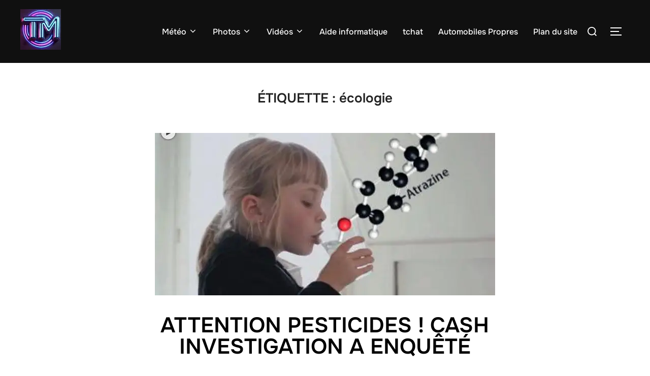

--- FILE ---
content_type: text/html; charset=UTF-8
request_url: https://www.thierrymangold.com/tag/ecologie/
body_size: 18745
content:
<!DOCTYPE html>
<html lang="fr-FR" class=" optml_no_js no-js">
<head>
	<meta charset="UTF-8" />
	<meta name="viewport" content="width=device-width, initial-scale=1" />
	<script>(function(html){html.className = html.className.replace(/\bno-js\b/,'js')})(document.documentElement);</script>
<meta name='robots' content='index, follow, max-image-preview:large, max-snippet:-1, max-video-preview:-1' />

	<!-- This site is optimized with the Yoast SEO plugin v26.8 - https://yoast.com/product/yoast-seo-wordpress/ -->
	<title>Archives des écologie - Thierry Mangold</title>
	<link rel="canonical" href="https://www.thierrymangold.com/tag/ecologie/" />
	<meta property="og:locale" content="fr_FR" />
	<meta property="og:type" content="article" />
	<meta property="og:title" content="Archives des écologie - Thierry Mangold" />
	<meta property="og:url" content="https://www.thierrymangold.com/tag/ecologie/" />
	<meta property="og:site_name" content="Thierry Mangold" />
	<meta name="twitter:card" content="summary_large_image" />
	<meta name="twitter:site" content="@thmangold" />
	<script type="application/ld+json" class="yoast-schema-graph">{"@context":"https://schema.org","@graph":[{"@type":"CollectionPage","@id":"https://www.thierrymangold.com/tag/ecologie/","url":"https://www.thierrymangold.com/tag/ecologie/","name":"Archives des écologie - Thierry Mangold","isPartOf":{"@id":"https://www.thierrymangold.com/#website"},"primaryImageOfPage":{"@id":"https://www.thierrymangold.com/tag/ecologie/#primaryimage"},"image":{"@id":"https://www.thierrymangold.com/tag/ecologie/#primaryimage"},"thumbnailUrl":"https://mllk4aua0lqr.i.optimole.com/w:670/h:370/q:mauto/f:best/https://www.thierrymangold.com/wp-content/uploads/2016/02/atrazine.png","breadcrumb":{"@id":"https://www.thierrymangold.com/tag/ecologie/#breadcrumb"},"inLanguage":"fr-FR"},{"@type":"ImageObject","inLanguage":"fr-FR","@id":"https://www.thierrymangold.com/tag/ecologie/#primaryimage","url":"https://mllk4aua0lqr.i.optimole.com/w:670/h:370/q:mauto/f:best/https://www.thierrymangold.com/wp-content/uploads/2016/02/atrazine.png","contentUrl":"https://mllk4aua0lqr.i.optimole.com/w:670/h:370/q:mauto/f:best/https://www.thierrymangold.com/wp-content/uploads/2016/02/atrazine.png","width":670,"height":370},{"@type":"BreadcrumbList","@id":"https://www.thierrymangold.com/tag/ecologie/#breadcrumb","itemListElement":[{"@type":"ListItem","position":1,"name":"Accueil","item":"https://www.thierrymangold.com/"},{"@type":"ListItem","position":2,"name":"écologie"}]},{"@type":"WebSite","@id":"https://www.thierrymangold.com/#website","url":"https://www.thierrymangold.com/","name":"Thierry Mangold","description":"Internet, voile,voyages, Technologies,Informatique, ce sont mes domaines préférés","publisher":{"@id":"https://www.thierrymangold.com/#/schema/person/fecd1ba184390fb90c2428683a5bbaf5"},"potentialAction":[{"@type":"SearchAction","target":{"@type":"EntryPoint","urlTemplate":"https://www.thierrymangold.com/?s={search_term_string}"},"query-input":{"@type":"PropertyValueSpecification","valueRequired":true,"valueName":"search_term_string"}}],"inLanguage":"fr-FR"},{"@type":["Person","Organization"],"@id":"https://www.thierrymangold.com/#/schema/person/fecd1ba184390fb90c2428683a5bbaf5","name":"thierry","image":{"@type":"ImageObject","inLanguage":"fr-FR","@id":"https://www.thierrymangold.com/#/schema/person/image/","url":"https://mllk4aua0lqr.i.optimole.com/w:auto/h:auto/q:mauto/f:best/https://www.thierrymangold.com/wp-content/uploads/2023/03/cropped-moi.jpeg","contentUrl":"https://mllk4aua0lqr.i.optimole.com/w:auto/h:auto/q:mauto/f:best/https://www.thierrymangold.com/wp-content/uploads/2023/03/cropped-moi.jpeg","width":512,"height":512,"caption":"thierry"},"logo":{"@id":"https://www.thierrymangold.com/#/schema/person/image/"},"sameAs":["https://www.thierrymangold.com","https://www.facebook.com/thierry.mangold","https://www.instagram.com/thierrymang/","https://www.linkedin.com/in/thierry-mangold-9508a0b2","https://x.com/thmangold"]}]}</script>
	<!-- / Yoast SEO plugin. -->


<link rel='dns-prefetch' href='//www.thierrymangold.com' />
<link rel='dns-prefetch' href='//mllk4aua0lqr.i.optimole.com' />
<link rel='preconnect' href='https://mllk4aua0lqr.i.optimole.com' />
<link rel="alternate" type="application/rss+xml" title="Thierry Mangold &raquo; Flux" href="https://www.thierrymangold.com/feed/" />
<link rel="alternate" type="application/rss+xml" title="Thierry Mangold &raquo; Flux des commentaires" href="https://www.thierrymangold.com/comments/feed/" />
<link rel="alternate" type="application/rss+xml" title="Thierry Mangold &raquo; Flux de l’étiquette écologie" href="https://www.thierrymangold.com/tag/ecologie/feed/" />
<style id='wp-img-auto-sizes-contain-inline-css'>
img:is([sizes=auto i],[sizes^="auto," i]){contain-intrinsic-size:3000px 1500px}
/*# sourceURL=wp-img-auto-sizes-contain-inline-css */
</style>
<style id='wp-emoji-styles-inline-css'>

	img.wp-smiley, img.emoji {
		display: inline !important;
		border: none !important;
		box-shadow: none !important;
		height: 1em !important;
		width: 1em !important;
		margin: 0 0.07em !important;
		vertical-align: -0.1em !important;
		background: none !important;
		padding: 0 !important;
	}
/*# sourceURL=wp-emoji-styles-inline-css */
</style>
<style id='wp-block-library-inline-css'>
:root{--wp-block-synced-color:#7a00df;--wp-block-synced-color--rgb:122,0,223;--wp-bound-block-color:var(--wp-block-synced-color);--wp-editor-canvas-background:#ddd;--wp-admin-theme-color:#007cba;--wp-admin-theme-color--rgb:0,124,186;--wp-admin-theme-color-darker-10:#006ba1;--wp-admin-theme-color-darker-10--rgb:0,107,160.5;--wp-admin-theme-color-darker-20:#005a87;--wp-admin-theme-color-darker-20--rgb:0,90,135;--wp-admin-border-width-focus:2px}@media (min-resolution:192dpi){:root{--wp-admin-border-width-focus:1.5px}}.wp-element-button{cursor:pointer}:root .has-very-light-gray-background-color{background-color:#eee}:root .has-very-dark-gray-background-color{background-color:#313131}:root .has-very-light-gray-color{color:#eee}:root .has-very-dark-gray-color{color:#313131}:root .has-vivid-green-cyan-to-vivid-cyan-blue-gradient-background{background:linear-gradient(135deg,#00d084,#0693e3)}:root .has-purple-crush-gradient-background{background:linear-gradient(135deg,#34e2e4,#4721fb 50%,#ab1dfe)}:root .has-hazy-dawn-gradient-background{background:linear-gradient(135deg,#faaca8,#dad0ec)}:root .has-subdued-olive-gradient-background{background:linear-gradient(135deg,#fafae1,#67a671)}:root .has-atomic-cream-gradient-background{background:linear-gradient(135deg,#fdd79a,#004a59)}:root .has-nightshade-gradient-background{background:linear-gradient(135deg,#330968,#31cdcf)}:root .has-midnight-gradient-background{background:linear-gradient(135deg,#020381,#2874fc)}:root{--wp--preset--font-size--normal:16px;--wp--preset--font-size--huge:42px}.has-regular-font-size{font-size:1em}.has-larger-font-size{font-size:2.625em}.has-normal-font-size{font-size:var(--wp--preset--font-size--normal)}.has-huge-font-size{font-size:var(--wp--preset--font-size--huge)}.has-text-align-center{text-align:center}.has-text-align-left{text-align:left}.has-text-align-right{text-align:right}.has-fit-text{white-space:nowrap!important}#end-resizable-editor-section{display:none}.aligncenter{clear:both}.items-justified-left{justify-content:flex-start}.items-justified-center{justify-content:center}.items-justified-right{justify-content:flex-end}.items-justified-space-between{justify-content:space-between}.screen-reader-text{border:0;clip-path:inset(50%);height:1px;margin:-1px;overflow:hidden;padding:0;position:absolute;width:1px;word-wrap:normal!important}.screen-reader-text:focus{background-color:#ddd;clip-path:none;color:#444;display:block;font-size:1em;height:auto;left:5px;line-height:normal;padding:15px 23px 14px;text-decoration:none;top:5px;width:auto;z-index:100000}html :where(.has-border-color){border-style:solid}html :where([style*=border-top-color]){border-top-style:solid}html :where([style*=border-right-color]){border-right-style:solid}html :where([style*=border-bottom-color]){border-bottom-style:solid}html :where([style*=border-left-color]){border-left-style:solid}html :where([style*=border-width]){border-style:solid}html :where([style*=border-top-width]){border-top-style:solid}html :where([style*=border-right-width]){border-right-style:solid}html :where([style*=border-bottom-width]){border-bottom-style:solid}html :where([style*=border-left-width]){border-left-style:solid}html :where(img[class*=wp-image-]){height:auto;max-width:100%}:where(figure){margin:0 0 1em}html :where(.is-position-sticky){--wp-admin--admin-bar--position-offset:var(--wp-admin--admin-bar--height,0px)}@media screen and (max-width:600px){html :where(.is-position-sticky){--wp-admin--admin-bar--position-offset:0px}}

/*# sourceURL=wp-block-library-inline-css */
</style><style id='wp-block-paragraph-inline-css'>
.is-small-text{font-size:.875em}.is-regular-text{font-size:1em}.is-large-text{font-size:2.25em}.is-larger-text{font-size:3em}.has-drop-cap:not(:focus):first-letter{float:left;font-size:8.4em;font-style:normal;font-weight:100;line-height:.68;margin:.05em .1em 0 0;text-transform:uppercase}body.rtl .has-drop-cap:not(:focus):first-letter{float:none;margin-left:.1em}p.has-drop-cap.has-background{overflow:hidden}:root :where(p.has-background){padding:1.25em 2.375em}:where(p.has-text-color:not(.has-link-color)) a{color:inherit}p.has-text-align-left[style*="writing-mode:vertical-lr"],p.has-text-align-right[style*="writing-mode:vertical-rl"]{rotate:180deg}
/*# sourceURL=https://www.thierrymangold.com/wp-includes/blocks/paragraph/style.min.css */
</style>
<style id='global-styles-inline-css'>
:root{--wp--preset--aspect-ratio--square: 1;--wp--preset--aspect-ratio--4-3: 4/3;--wp--preset--aspect-ratio--3-4: 3/4;--wp--preset--aspect-ratio--3-2: 3/2;--wp--preset--aspect-ratio--2-3: 2/3;--wp--preset--aspect-ratio--16-9: 16/9;--wp--preset--aspect-ratio--9-16: 9/16;--wp--preset--color--black: #000000;--wp--preset--color--cyan-bluish-gray: #abb8c3;--wp--preset--color--white: #ffffff;--wp--preset--color--pale-pink: #f78da7;--wp--preset--color--vivid-red: #cf2e2e;--wp--preset--color--luminous-vivid-orange: #ff6900;--wp--preset--color--luminous-vivid-amber: #fcb900;--wp--preset--color--light-green-cyan: #7bdcb5;--wp--preset--color--vivid-green-cyan: #00d084;--wp--preset--color--pale-cyan-blue: #8ed1fc;--wp--preset--color--vivid-cyan-blue: #0693e3;--wp--preset--color--vivid-purple: #9b51e0;--wp--preset--color--primary: #101010;--wp--preset--color--secondary: #0bb4aa;--wp--preset--color--header-footer: #101010;--wp--preset--color--tertiary: #6C6C77;--wp--preset--color--lightgrey: #D9D9D9;--wp--preset--color--foreground: #000;--wp--preset--color--background: #f9fafd;--wp--preset--color--light-background: #ffffff;--wp--preset--gradient--vivid-cyan-blue-to-vivid-purple: linear-gradient(135deg,rgb(6,147,227) 0%,rgb(155,81,224) 100%);--wp--preset--gradient--light-green-cyan-to-vivid-green-cyan: linear-gradient(135deg,rgb(122,220,180) 0%,rgb(0,208,130) 100%);--wp--preset--gradient--luminous-vivid-amber-to-luminous-vivid-orange: linear-gradient(135deg,rgb(252,185,0) 0%,rgb(255,105,0) 100%);--wp--preset--gradient--luminous-vivid-orange-to-vivid-red: linear-gradient(135deg,rgb(255,105,0) 0%,rgb(207,46,46) 100%);--wp--preset--gradient--very-light-gray-to-cyan-bluish-gray: linear-gradient(135deg,rgb(238,238,238) 0%,rgb(169,184,195) 100%);--wp--preset--gradient--cool-to-warm-spectrum: linear-gradient(135deg,rgb(74,234,220) 0%,rgb(151,120,209) 20%,rgb(207,42,186) 40%,rgb(238,44,130) 60%,rgb(251,105,98) 80%,rgb(254,248,76) 100%);--wp--preset--gradient--blush-light-purple: linear-gradient(135deg,rgb(255,206,236) 0%,rgb(152,150,240) 100%);--wp--preset--gradient--blush-bordeaux: linear-gradient(135deg,rgb(254,205,165) 0%,rgb(254,45,45) 50%,rgb(107,0,62) 100%);--wp--preset--gradient--luminous-dusk: linear-gradient(135deg,rgb(255,203,112) 0%,rgb(199,81,192) 50%,rgb(65,88,208) 100%);--wp--preset--gradient--pale-ocean: linear-gradient(135deg,rgb(255,245,203) 0%,rgb(182,227,212) 50%,rgb(51,167,181) 100%);--wp--preset--gradient--electric-grass: linear-gradient(135deg,rgb(202,248,128) 0%,rgb(113,206,126) 100%);--wp--preset--gradient--midnight: linear-gradient(135deg,rgb(2,3,129) 0%,rgb(40,116,252) 100%);--wp--preset--gradient--black-primary: linear-gradient(180deg, var(--wp--preset--color--secondary) 0%, var(--wp--preset--color--secondary) 73%, var(--wp--preset--color--background) 73%, var(--wp--preset--color--background) 100%);--wp--preset--gradient--black-secondary: linear-gradient(135deg,rgba(0,0,0,1) 50%,var(--wp--preset--color--tertiary) 100%);--wp--preset--font-size--small: clamp(14px, 0.875rem + ((1vw - 3.2px) * 0.227), 16px);--wp--preset--font-size--medium: clamp(16px, 1rem + ((1vw - 3.2px) * 0.455), 20px);--wp--preset--font-size--large: clamp(22px, 1.375rem + ((1vw - 3.2px) * 1.591), 36px);--wp--preset--font-size--x-large: clamp(30px, 1.875rem + ((1vw - 3.2px) * 2.273), 50px);--wp--preset--font-size--x-small: clamp(14px, 0.875rem + ((1vw - 3.2px) * 1), 14px);--wp--preset--font-size--max-36: clamp(24px, 1.5rem + ((1vw - 3.2px) * 1.364), 36px);--wp--preset--font-size--max-48: clamp(26px, 1.625rem + ((1vw - 3.2px) * 2.5), 48px);--wp--preset--font-size--max-60: clamp(30px, 1.875rem + ((1vw - 3.2px) * 3.409), 60px);--wp--preset--font-size--max-72: clamp(38px, 2.375rem + ((1vw - 3.2px) * 3.864), 72px);--wp--preset--spacing--20: 0.44rem;--wp--preset--spacing--30: 0.67rem;--wp--preset--spacing--40: 1rem;--wp--preset--spacing--50: 1.5rem;--wp--preset--spacing--60: 2.25rem;--wp--preset--spacing--70: 3.38rem;--wp--preset--spacing--80: 5.06rem;--wp--preset--spacing--x-small: 20px;--wp--preset--spacing--small: 40px;--wp--preset--spacing--medium: 60px;--wp--preset--spacing--large: 80px;--wp--preset--spacing--x-large: 100px;--wp--preset--shadow--natural: 6px 6px 9px rgba(0, 0, 0, 0.2);--wp--preset--shadow--deep: 12px 12px 50px rgba(0, 0, 0, 0.4);--wp--preset--shadow--sharp: 6px 6px 0px rgba(0, 0, 0, 0.2);--wp--preset--shadow--outlined: 6px 6px 0px -3px rgb(255, 255, 255), 6px 6px rgb(0, 0, 0);--wp--preset--shadow--crisp: 6px 6px 0px rgb(0, 0, 0);--wp--custom--font-weight--black: 900;--wp--custom--font-weight--bold: 700;--wp--custom--font-weight--extra-bold: 800;--wp--custom--font-weight--light: 300;--wp--custom--font-weight--medium: 500;--wp--custom--font-weight--regular: 400;--wp--custom--font-weight--semi-bold: 600;--wp--custom--line-height--body: 1.75;--wp--custom--line-height--heading: 1.1;--wp--custom--line-height--medium: 1.5;--wp--custom--line-height--one: 1;--wp--custom--spacing--outer: 30px;}:root { --wp--style--global--content-size: 950px;--wp--style--global--wide-size: 1200px; }:where(body) { margin: 0; }.wp-site-blocks { padding-top: var(--wp--style--root--padding-top); padding-bottom: var(--wp--style--root--padding-bottom); }.has-global-padding { padding-right: var(--wp--style--root--padding-right); padding-left: var(--wp--style--root--padding-left); }.has-global-padding > .alignfull { margin-right: calc(var(--wp--style--root--padding-right) * -1); margin-left: calc(var(--wp--style--root--padding-left) * -1); }.has-global-padding :where(:not(.alignfull.is-layout-flow) > .has-global-padding:not(.wp-block-block, .alignfull)) { padding-right: 0; padding-left: 0; }.has-global-padding :where(:not(.alignfull.is-layout-flow) > .has-global-padding:not(.wp-block-block, .alignfull)) > .alignfull { margin-left: 0; margin-right: 0; }.wp-site-blocks > .alignleft { float: left; margin-right: 2em; }.wp-site-blocks > .alignright { float: right; margin-left: 2em; }.wp-site-blocks > .aligncenter { justify-content: center; margin-left: auto; margin-right: auto; }:where(.wp-site-blocks) > * { margin-block-start: 20px; margin-block-end: 0; }:where(.wp-site-blocks) > :first-child { margin-block-start: 0; }:where(.wp-site-blocks) > :last-child { margin-block-end: 0; }:root { --wp--style--block-gap: 20px; }:root :where(.is-layout-flow) > :first-child{margin-block-start: 0;}:root :where(.is-layout-flow) > :last-child{margin-block-end: 0;}:root :where(.is-layout-flow) > *{margin-block-start: 20px;margin-block-end: 0;}:root :where(.is-layout-constrained) > :first-child{margin-block-start: 0;}:root :where(.is-layout-constrained) > :last-child{margin-block-end: 0;}:root :where(.is-layout-constrained) > *{margin-block-start: 20px;margin-block-end: 0;}:root :where(.is-layout-flex){gap: 20px;}:root :where(.is-layout-grid){gap: 20px;}.is-layout-flow > .alignleft{float: left;margin-inline-start: 0;margin-inline-end: 2em;}.is-layout-flow > .alignright{float: right;margin-inline-start: 2em;margin-inline-end: 0;}.is-layout-flow > .aligncenter{margin-left: auto !important;margin-right: auto !important;}.is-layout-constrained > .alignleft{float: left;margin-inline-start: 0;margin-inline-end: 2em;}.is-layout-constrained > .alignright{float: right;margin-inline-start: 2em;margin-inline-end: 0;}.is-layout-constrained > .aligncenter{margin-left: auto !important;margin-right: auto !important;}.is-layout-constrained > :where(:not(.alignleft):not(.alignright):not(.alignfull)){max-width: var(--wp--style--global--content-size);margin-left: auto !important;margin-right: auto !important;}.is-layout-constrained > .alignwide{max-width: var(--wp--style--global--wide-size);}body .is-layout-flex{display: flex;}.is-layout-flex{flex-wrap: wrap;align-items: center;}.is-layout-flex > :is(*, div){margin: 0;}body .is-layout-grid{display: grid;}.is-layout-grid > :is(*, div){margin: 0;}body{font-size: var(--wp--preset--font-size--small);font-weight: var(--wp--custom--font-weight--regular);line-height: var(--wp--custom--line-height--body);--wp--style--root--padding-top: 0px;--wp--style--root--padding-right: 0px;--wp--style--root--padding-bottom: 0px;--wp--style--root--padding-left: 0px;}a:where(:not(.wp-element-button)){color: var(--wp--preset--color--primary);text-decoration: underline;}:root :where(.wp-element-button, .wp-block-button__link){background-color: #32373c;border-radius: 0;border-width: 0;color: #fff;font-family: inherit;font-size: inherit;font-style: inherit;font-weight: inherit;letter-spacing: inherit;line-height: inherit;padding-top: 10px;padding-right: 25px;padding-bottom: 10px;padding-left: 25px;text-decoration: none;text-transform: inherit;}.has-black-color{color: var(--wp--preset--color--black) !important;}.has-cyan-bluish-gray-color{color: var(--wp--preset--color--cyan-bluish-gray) !important;}.has-white-color{color: var(--wp--preset--color--white) !important;}.has-pale-pink-color{color: var(--wp--preset--color--pale-pink) !important;}.has-vivid-red-color{color: var(--wp--preset--color--vivid-red) !important;}.has-luminous-vivid-orange-color{color: var(--wp--preset--color--luminous-vivid-orange) !important;}.has-luminous-vivid-amber-color{color: var(--wp--preset--color--luminous-vivid-amber) !important;}.has-light-green-cyan-color{color: var(--wp--preset--color--light-green-cyan) !important;}.has-vivid-green-cyan-color{color: var(--wp--preset--color--vivid-green-cyan) !important;}.has-pale-cyan-blue-color{color: var(--wp--preset--color--pale-cyan-blue) !important;}.has-vivid-cyan-blue-color{color: var(--wp--preset--color--vivid-cyan-blue) !important;}.has-vivid-purple-color{color: var(--wp--preset--color--vivid-purple) !important;}.has-primary-color{color: var(--wp--preset--color--primary) !important;}.has-secondary-color{color: var(--wp--preset--color--secondary) !important;}.has-header-footer-color{color: var(--wp--preset--color--header-footer) !important;}.has-tertiary-color{color: var(--wp--preset--color--tertiary) !important;}.has-lightgrey-color{color: var(--wp--preset--color--lightgrey) !important;}.has-foreground-color{color: var(--wp--preset--color--foreground) !important;}.has-background-color{color: var(--wp--preset--color--background) !important;}.has-light-background-color{color: var(--wp--preset--color--light-background) !important;}.has-black-background-color{background-color: var(--wp--preset--color--black) !important;}.has-cyan-bluish-gray-background-color{background-color: var(--wp--preset--color--cyan-bluish-gray) !important;}.has-white-background-color{background-color: var(--wp--preset--color--white) !important;}.has-pale-pink-background-color{background-color: var(--wp--preset--color--pale-pink) !important;}.has-vivid-red-background-color{background-color: var(--wp--preset--color--vivid-red) !important;}.has-luminous-vivid-orange-background-color{background-color: var(--wp--preset--color--luminous-vivid-orange) !important;}.has-luminous-vivid-amber-background-color{background-color: var(--wp--preset--color--luminous-vivid-amber) !important;}.has-light-green-cyan-background-color{background-color: var(--wp--preset--color--light-green-cyan) !important;}.has-vivid-green-cyan-background-color{background-color: var(--wp--preset--color--vivid-green-cyan) !important;}.has-pale-cyan-blue-background-color{background-color: var(--wp--preset--color--pale-cyan-blue) !important;}.has-vivid-cyan-blue-background-color{background-color: var(--wp--preset--color--vivid-cyan-blue) !important;}.has-vivid-purple-background-color{background-color: var(--wp--preset--color--vivid-purple) !important;}.has-primary-background-color{background-color: var(--wp--preset--color--primary) !important;}.has-secondary-background-color{background-color: var(--wp--preset--color--secondary) !important;}.has-header-footer-background-color{background-color: var(--wp--preset--color--header-footer) !important;}.has-tertiary-background-color{background-color: var(--wp--preset--color--tertiary) !important;}.has-lightgrey-background-color{background-color: var(--wp--preset--color--lightgrey) !important;}.has-foreground-background-color{background-color: var(--wp--preset--color--foreground) !important;}.has-background-background-color{background-color: var(--wp--preset--color--background) !important;}.has-light-background-background-color{background-color: var(--wp--preset--color--light-background) !important;}.has-black-border-color{border-color: var(--wp--preset--color--black) !important;}.has-cyan-bluish-gray-border-color{border-color: var(--wp--preset--color--cyan-bluish-gray) !important;}.has-white-border-color{border-color: var(--wp--preset--color--white) !important;}.has-pale-pink-border-color{border-color: var(--wp--preset--color--pale-pink) !important;}.has-vivid-red-border-color{border-color: var(--wp--preset--color--vivid-red) !important;}.has-luminous-vivid-orange-border-color{border-color: var(--wp--preset--color--luminous-vivid-orange) !important;}.has-luminous-vivid-amber-border-color{border-color: var(--wp--preset--color--luminous-vivid-amber) !important;}.has-light-green-cyan-border-color{border-color: var(--wp--preset--color--light-green-cyan) !important;}.has-vivid-green-cyan-border-color{border-color: var(--wp--preset--color--vivid-green-cyan) !important;}.has-pale-cyan-blue-border-color{border-color: var(--wp--preset--color--pale-cyan-blue) !important;}.has-vivid-cyan-blue-border-color{border-color: var(--wp--preset--color--vivid-cyan-blue) !important;}.has-vivid-purple-border-color{border-color: var(--wp--preset--color--vivid-purple) !important;}.has-primary-border-color{border-color: var(--wp--preset--color--primary) !important;}.has-secondary-border-color{border-color: var(--wp--preset--color--secondary) !important;}.has-header-footer-border-color{border-color: var(--wp--preset--color--header-footer) !important;}.has-tertiary-border-color{border-color: var(--wp--preset--color--tertiary) !important;}.has-lightgrey-border-color{border-color: var(--wp--preset--color--lightgrey) !important;}.has-foreground-border-color{border-color: var(--wp--preset--color--foreground) !important;}.has-background-border-color{border-color: var(--wp--preset--color--background) !important;}.has-light-background-border-color{border-color: var(--wp--preset--color--light-background) !important;}.has-vivid-cyan-blue-to-vivid-purple-gradient-background{background: var(--wp--preset--gradient--vivid-cyan-blue-to-vivid-purple) !important;}.has-light-green-cyan-to-vivid-green-cyan-gradient-background{background: var(--wp--preset--gradient--light-green-cyan-to-vivid-green-cyan) !important;}.has-luminous-vivid-amber-to-luminous-vivid-orange-gradient-background{background: var(--wp--preset--gradient--luminous-vivid-amber-to-luminous-vivid-orange) !important;}.has-luminous-vivid-orange-to-vivid-red-gradient-background{background: var(--wp--preset--gradient--luminous-vivid-orange-to-vivid-red) !important;}.has-very-light-gray-to-cyan-bluish-gray-gradient-background{background: var(--wp--preset--gradient--very-light-gray-to-cyan-bluish-gray) !important;}.has-cool-to-warm-spectrum-gradient-background{background: var(--wp--preset--gradient--cool-to-warm-spectrum) !important;}.has-blush-light-purple-gradient-background{background: var(--wp--preset--gradient--blush-light-purple) !important;}.has-blush-bordeaux-gradient-background{background: var(--wp--preset--gradient--blush-bordeaux) !important;}.has-luminous-dusk-gradient-background{background: var(--wp--preset--gradient--luminous-dusk) !important;}.has-pale-ocean-gradient-background{background: var(--wp--preset--gradient--pale-ocean) !important;}.has-electric-grass-gradient-background{background: var(--wp--preset--gradient--electric-grass) !important;}.has-midnight-gradient-background{background: var(--wp--preset--gradient--midnight) !important;}.has-black-primary-gradient-background{background: var(--wp--preset--gradient--black-primary) !important;}.has-black-secondary-gradient-background{background: var(--wp--preset--gradient--black-secondary) !important;}.has-small-font-size{font-size: var(--wp--preset--font-size--small) !important;}.has-medium-font-size{font-size: var(--wp--preset--font-size--medium) !important;}.has-large-font-size{font-size: var(--wp--preset--font-size--large) !important;}.has-x-large-font-size{font-size: var(--wp--preset--font-size--x-large) !important;}.has-x-small-font-size{font-size: var(--wp--preset--font-size--x-small) !important;}.has-max-36-font-size{font-size: var(--wp--preset--font-size--max-36) !important;}.has-max-48-font-size{font-size: var(--wp--preset--font-size--max-48) !important;}.has-max-60-font-size{font-size: var(--wp--preset--font-size--max-60) !important;}.has-max-72-font-size{font-size: var(--wp--preset--font-size--max-72) !important;}
/*# sourceURL=global-styles-inline-css */
</style>

<link rel='stylesheet' id='titan-adminbar-styles-css' href='https://www.thierrymangold.com/wp-content/plugins/anti-spam/assets/css/admin-bar.css?ver=7.4.0' media='all' />
<link rel='stylesheet' id='inspiro-google-fonts-css' href='https://www.thierrymangold.com/wp-content/fonts/306a43ddd7582acdc53ac7aa758dd968.css?ver=2.1.7' media='all' />
<link rel='stylesheet' id='inspiro-style-css' href='https://www.thierrymangold.com/wp-content/themes/inspiro/assets/css/minified/style.min.css?ver=2.1.7' media='all' />
<style id='inspiro-style-inline-css'>
body, button, input, select, textarea {
font-family: 'Inter', sans-serif;
font-weight: 400;
}
@media screen and (min-width: 782px) {
body, button, input, select, textarea {
font-size: 16px;
line-height: 1.8;
} }
body:not(.wp-custom-logo) a.custom-logo-text {
font-family: 'Onest', sans-serif;
font-weight: 700;
text-transform: uppercase;
}
@media screen and (min-width: 782px) {
body:not(.wp-custom-logo) a.custom-logo-text {
font-size: 28px;
line-height: 1.7;
} }
h1, h2, h3, h4, h5, h6, .home.blog .entry-title, .page .entry-title, .page-title, #comments>h3, #respond>h3, .wp-block-button a, .entry-footer {
font-family: 'Onest', sans-serif;
font-weight: 700;
text-transform: uppercase;
line-height: 1;
}
.home.blog .entry-title, .single .entry-title, .single .entry-cover-image .entry-header .entry-title {
font-size: 24px;
font-weight: 600;
line-height: 1.4;
}
@media screen and (min-width: 641px) and (max-width: 1024px) {
.home.blog .entry-title, .single .entry-title, .single .entry-cover-image .entry-header .entry-title {
font-size: 32px;
} }
@media screen and (min-width: 1025px) {
.home.blog .entry-title, .single .entry-title, .single .entry-cover-image .entry-header .entry-title {
font-size: 45px;
} }
.page .entry-title, .page-title, .page .entry-cover-image .entry-header .entry-title {
font-size: 24px;
font-weight: 600;
line-height: 1.4;
text-align: left;
}
@media screen and (min-width: 641px) and (max-width: 1024px) {
.page .entry-title, .page-title, .page .entry-cover-image .entry-header .entry-title {
font-size: 32px;
} }
@media screen and (min-width: 1025px) {
.page .entry-title, .page-title, .page .entry-cover-image .entry-header .entry-title {
font-size: 45px;
} }
.entry-content h1, .widget-area h1, h1:not(.entry-title):not(.page-title):not(.site-title) {
font-size: 24px;
font-weight: 400;
text-transform: uppercase;
line-height: 1.2;
}
@media screen and (min-width: 641px) and (max-width: 1024px) {
.entry-content h1, .widget-area h1, h1:not(.entry-title):not(.page-title):not(.site-title) {
font-size: 32px;
} }
@media screen and (min-width: 1025px) {
.entry-content h1, .widget-area h1, h1:not(.entry-title):not(.page-title):not(.site-title) {
font-size: 45px;
} }
.entry-content h2, .page-content h2, .comment-content h2 {
font-size: 30px;
font-weight: 600;
line-height: 1.4;
}
.entry-content h3, .page-content h3, .comment-content h3 {
font-size: 24px;
font-weight: 600;
line-height: 1.4;
}
.entry-content h4, .page-content h4, .comment-content h4 {
font-size: 16px;
font-weight: 600;
line-height: 1.4;
}
.entry-content h5, .page-content h5, .comment-content h5 {
font-size: 14px;
font-weight: 600;
line-height: 1.4;
}
.entry-content h6, .page-content h6, .comment-content h6 {
font-size: 13px;
font-weight: 600;
line-height: 1.4;
}
.site-title {
font-family: 'Inter', sans-serif;
font-weight: 700;
line-height: 1.25;
}
@media screen and (min-width: 782px) {
.site-title {
font-size: 80px;
} }
.site-description {
font-family: 'Inter', sans-serif;
line-height: 1.8;
}
@media screen and (min-width: 782px) {
.site-description {
font-size: 20px;
} }
.custom-header-button {
font-family: 'Inter', sans-serif;
line-height: 1.8;
}
@media screen and (min-width: 782px) {
.custom-header-button {
font-size: 16px;
} }
.navbar-nav a {
font-family: 'Onest', sans-serif;
font-weight: 500;
line-height: 1.8;
}
@media screen and (min-width: 782px) {
.navbar-nav a {
font-size: 16px;
} }
@media screen and (max-width: 64em) {
.navbar-nav li a {
font-family: 'Onest', sans-serif;
font-size: 16px;
font-weight: 600;
text-transform: uppercase;
line-height: 1.8;
} }


		:root {
			--container-width: 1200px;
			--container-width-narrow: 950px;
			--container-padding: 30px;
		}
		
		/* Dynamic responsive padding media queries */
		@media (max-width: 1260px) {
			.wrap,
			.inner-wrap,
			.page .entry-content,
			.page:not(.inspiro-front-page) .entry-footer,
			.single .entry-wrapper,
			.single.has-sidebar.page-layout-sidebar-right .entry-header .inner-wrap,
			.wp-block-group > .wp-block-group__inner-container {
				padding-left: 30px;
				padding-right: 30px;
			}
		}
		
		@media (max-width: 1010px) {
			.single .entry-header .inner-wrap,
			.single .entry-content,
			.single .entry-footer,
			#comments {
				padding-left: 30px;
				padding-right: 30px;
			}
		}
		
/*# sourceURL=inspiro-style-inline-css */
</style>
<link rel='stylesheet' id='wpzoom-forms-css-frontend-formblock-css' href='https://www.thierrymangold.com/wp-content/plugins/wpzoom-forms/build/form-block/frontend/style.css?ver=1.3.4' media='all' />
<link rel='stylesheet' id='tablepress-default-css' href='https://www.thierrymangold.com/wp-content/plugins/tablepress/css/build/default.css?ver=3.2.6' media='all' />
<style id='optm_lazyload_noscript_style-inline-css'>
html.optml_no_js img[data-opt-src] { display: none !important; } 
 /* OPTML_VIEWPORT_BG_SELECTORS */
html [class*="wp-block-cover"][style*="background-image"]:not(.optml-bg-lazyloaded),
html [style*="background-image:url("]:not(.optml-bg-lazyloaded),
html [style*="background-image: url("]:not(.optml-bg-lazyloaded),
html [style*="background:url("]:not(.optml-bg-lazyloaded),
html [style*="background: url("]:not(.optml-bg-lazyloaded),
html [class*="wp-block-group"][style*="background-image"]:not(.optml-bg-lazyloaded) { background-image: none !important; }
/* OPTML_VIEWPORT_BG_SELECTORS */
/*# sourceURL=optm_lazyload_noscript_style-inline-css */
</style>
<script src="https://www.thierrymangold.com/wp-includes/js/jquery/jquery.min.js?ver=3.7.1" id="jquery-core-js"></script>
<script src="https://www.thierrymangold.com/wp-includes/js/jquery/jquery-migrate.min.js?ver=3.4.1" id="jquery-migrate-js"></script>
<script id="optml-print-js-after">
			(function(w, d){
					w.addEventListener("beforeprint", function(){
						let images = d.getElementsByTagName( "img" );
							for (let img of images) {
								if ( !img.dataset.optSrc) {
									continue;
								}
								img.src = img.dataset.optSrc;
								delete img.dataset.optSrc;
							}
					});
			
			}(window, document));
								 
//# sourceURL=optml-print-js-after
</script>
<link rel="https://api.w.org/" href="https://www.thierrymangold.com/wp-json/" /><link rel="alternate" title="JSON" type="application/json" href="https://www.thierrymangold.com/wp-json/wp/v2/tags/128" /><link rel="EditURI" type="application/rsd+xml" title="RSD" href="https://www.thierrymangold.com/xmlrpc.php?rsd" />
<meta name="generator" content="WordPress 6.9" />
<!-- Analytics by WP Statistics - https://wp-statistics.com -->
			<style type="text/css" id="custom-theme-colors" data-hex="#0bb4aa" data-palette="default" data-scheme="light">
				
/**
 * Inspiro Lite: Palette Color Scheme
 */

:root {
    --inspiro-primary-color: #0bb4aa;
    --inspiro-secondary-color: #5ec5bd;
    --inspiro-tertiary-color: #37746F;
    --inspiro-accent-color: #0bb4aa;
}

body {
    --wp--preset--color--secondary: #0bb4aa;
}
			</style>
					<style id="inspiro-custom-header-styles">
						.site-title a,
			.colors-dark .site-title a,
			.site-title a,
			body.has-header-image .site-title a,
			body.has-header-video .site-title a,
			body.has-header-image.colors-dark .site-title a,
			body.has-header-video.colors-dark .site-title a,
			body.has-header-image .site-title a,
			body.has-header-video .site-title a,
			.site-description,
			.colors-dark .site-description,
			.site-description,
			body.has-header-image .site-description,
			body.has-header-video .site-description,
			body.has-header-image.colors-dark .site-description,
			body.has-header-video.colors-dark .site-description,
			body.has-header-image .site-description,
			body.has-header-video .site-description {
				color: #fff;
			}

			
						.custom-header-button {
				color: #ffffff;
				border-color: #ffffff;
			}

			
						.custom-header-button:hover {
				color: #ffffff;
			}

			
			
			
			
						.headroom--not-top .navbar,
			.has-header-image.home.blog .headroom--not-top .navbar,
			.has-header-image.inspiro-front-page .headroom--not-top .navbar,
			.has-header-video.home.blog .headroom--not-top .navbar,
			.has-header-video.inspiro-front-page .headroom--not-top .navbar {
				background-color: rgba(0,0,0,0.9);
			}

			
			
            
            
			
			
						a.custom-logo-text:hover {
				color: #ffffff;
			}

			
			

			/* hero section */
						#scroll-to-content:before {
				border-color: #fff;
			}

			
						.has-header-image .custom-header-media:before {
				background-image: linear-gradient(to bottom,
				rgba(0, 0, 0, 0.3) 0%,
				rgba(0, 0, 0, 0.5) 100%);

				/*background-image: linear-gradient(to bottom, rgba(0, 0, 0, .7) 0%, rgba(0, 0, 0, 0.5) 100%)*/
			}


			

			/* content */
			
			
			

			/* sidebar */
			
			
			
			

			/* footer */
			
			
			

			/* general */
			
			
			
			
			
			
			
			
			
			
					</style>
		<style id="custom-background-css">
body.custom-background { background-color: #ffffff; }
</style>
	<meta http-equiv="Accept-CH" content="Viewport-Width, ECT" />
		<style type="text/css">
			img[data-opt-src]:not([data-opt-lazy-loaded]) {
				transition: .2s filter linear, .2s opacity linear, .2s border-radius linear;
				-webkit-transition: .2s filter linear, .2s opacity linear, .2s border-radius linear;
				-moz-transition: .2s filter linear, .2s opacity linear, .2s border-radius linear;
				-o-transition: .2s filter linear, .2s opacity linear, .2s border-radius linear;
			}
			img[data-opt-src]:not([data-opt-lazy-loaded]) {
					opacity: .75;
					-webkit-filter: blur(8px);
					-moz-filter: blur(8px);
					-o-filter: blur(8px);
					-ms-filter: blur(8px);
					filter: blur(8px);
					transform: scale(1.04);
					animation: 0.1s ease-in;
					-webkit-transform: translate3d(0, 0, 0);
			}
			/** optmliframelazyloadplaceholder */
		</style>
		<script type="application/javascript">
					document.documentElement.className = document.documentElement.className.replace(/\boptml_no_js\b/g, "");
						(function(w, d){
							var b = d.getElementsByTagName("head")[0];
							var s = d.createElement("script");
							var v = ("IntersectionObserver" in w && "isIntersecting" in w.IntersectionObserverEntry.prototype) ? "_no_poly" : "";
							s.async = true;
							s.src = "https://mllk4aua0lqr.i.optimole.com/js-lib/v2/latest/optimole_lib" + v  + ".min.js";
							b.appendChild(s);
							w.optimoleData = {
								lazyloadOnly: "optimole-lazy-only",
								backgroundReplaceClasses: [],
								nativeLazyload : false,
								scalingDisabled: false,
								watchClasses: [],
								backgroundLazySelectors: "[class*=\"wp-block-cover\"][style*=\"background-image\"], [style*=\"background-image:url(\"], [style*=\"background-image: url(\"], [style*=\"background:url(\"], [style*=\"background: url(\"], [class*=\"wp-block-group\"][style*=\"background-image\"]",
								network_optimizations: true,
								ignoreDpr: true,
								quality: 0,
								maxWidth: 1920,
								maxHeight: 4000,
							}
						}(window, document));
		</script><link rel="icon" href="https://mllk4aua0lqr.i.optimole.com/w:32/h:32/q:mauto/f:best/dpr:2/https://www.thierrymangold.com/wp-content/uploads/2023/03/cropped-moi.jpeg" sizes="32x32" />
<link rel="icon" href="https://mllk4aua0lqr.i.optimole.com/w:192/h:192/q:mauto/f:best/https://www.thierrymangold.com/wp-content/uploads/2023/03/cropped-moi.jpeg" sizes="192x192" />
<link rel="apple-touch-icon" href="https://mllk4aua0lqr.i.optimole.com/w:180/h:180/q:mauto/f:best/https://www.thierrymangold.com/wp-content/uploads/2023/03/cropped-moi.jpeg" />
<meta name="msapplication-TileImage" content="https://mllk4aua0lqr.i.optimole.com/w:270/h:270/q:mauto/f:best/https://www.thierrymangold.com/wp-content/uploads/2023/03/cropped-moi.jpeg" />
		<style id="wp-custom-css">
			.page-id-2537 .wp-block-post-title {
  color: #fff !important;
}
body.page.page-id-2537 {
	background-color:black;
}		</style>
		
<link rel='stylesheet' id='mediaelement-css' href='https://www.thierrymangold.com/wp-includes/js/mediaelement/mediaelementplayer-legacy.min.css?ver=4.2.17' media='all' />
<link rel='stylesheet' id='wp-mediaelement-css' href='https://www.thierrymangold.com/wp-includes/js/mediaelement/wp-mediaelement.min.css?ver=6.9' media='all' />
</head>

<body class="archive tag tag-ecologie tag-128 custom-background wp-custom-logo wp-embed-responsive wp-theme-inspiro group-blog hfeed has-sidebar inspiro--with-page-nav post-display-content-excerpt colors-light modula-best-grid-gallery">

<aside id="side-nav" class="side-nav" tabindex="-1">
	<div class="side-nav__scrollable-container">
		<div class="side-nav__wrap">
			<div class="side-nav__close-button">
				<button type="button" class="navbar-toggle">
					<span class="screen-reader-text">Afficher/masquer la navigation</span>
					<span class="icon-bar"></span>
					<span class="icon-bar"></span>
					<span class="icon-bar"></span>
				</button>
			</div>
							<nav class="mobile-menu-wrapper" aria-label="Menu mobile" role="navigation">
					<ul id="menu-menu1" class="nav navbar-nav"><li id="menu-item-1259" class="menu-item menu-item-type-post_type menu-item-object-page menu-item-has-children menu-item-1259"><a href="https://www.thierrymangold.com/marees/">Météo<svg class="svg-icon svg-icon-angle-down" aria-hidden="true" role="img" focusable="false" xmlns="https://www.w3.org/2000/svg" width="21" height="32" viewBox="0 0 21 32"><path d="M19.196 13.143q0 0.232-0.179 0.411l-8.321 8.321q-0.179 0.179-0.411 0.179t-0.411-0.179l-8.321-8.321q-0.179-0.179-0.179-0.411t0.179-0.411l0.893-0.893q0.179-0.179 0.411-0.179t0.411 0.179l7.018 7.018 7.018-7.018q0.179-0.179 0.411-0.179t0.411 0.179l0.893 0.893q0.179 0.179 0.179 0.411z"></path></svg></a>
<ul class="sub-menu">
	<li id="menu-item-2314" class="menu-item menu-item-type-post_type menu-item-object-page menu-item-2314"><a href="https://www.thierrymangold.com/meteo/">Meteo</a></li>
	<li id="menu-item-1887" class="menu-item menu-item-type-post_type menu-item-object-page menu-item-1887"><a href="https://www.thierrymangold.com/jeux-de-reflexion/">jeux</a></li>
</ul>
</li>
<li id="menu-item-2014" class="menu-item menu-item-type-post_type menu-item-object-page menu-item-has-children menu-item-2014"><a href="https://www.thierrymangold.com/photos-2/">Photos<svg class="svg-icon svg-icon-angle-down" aria-hidden="true" role="img" focusable="false" xmlns="https://www.w3.org/2000/svg" width="21" height="32" viewBox="0 0 21 32"><path d="M19.196 13.143q0 0.232-0.179 0.411l-8.321 8.321q-0.179 0.179-0.411 0.179t-0.411-0.179l-8.321-8.321q-0.179-0.179-0.179-0.411t0.179-0.411l0.893-0.893q0.179-0.179 0.411-0.179t0.411 0.179l7.018 7.018 7.018-7.018q0.179-0.179 0.411-0.179t0.411 0.179l0.893 0.893q0.179 0.179 0.179 0.411z"></path></svg></a>
<ul class="sub-menu">
	<li id="menu-item-2567" class="menu-item menu-item-type-post_type menu-item-object-page menu-item-2567"><a href="https://www.thierrymangold.com/photos-2/voitures-anciennes-saint-jean-de-luz-28-09-2025/">Voitures anciennes Saint-Jean-De-Luz</a></li>
	<li id="menu-item-2605" class="menu-item menu-item-type-post_type menu-item-object-page menu-item-2605"><a href="https://www.thierrymangold.com/photos-2/platja-daro-septembre-2024/">Platja d’Aro Septembre 2024</a></li>
	<li id="menu-item-2153" class="menu-item menu-item-type-post_type menu-item-object-page menu-item-2153"><a href="https://www.thierrymangold.com/photos-2/la-pineda-et-salou-2023/">La Pineda et Salou 2023</a></li>
	<li id="menu-item-2745" class="menu-item menu-item-type-post_type menu-item-object-page menu-item-2745"><a href="https://www.thierrymangold.com/photos-2/bugatti-molsheim-2011/">Bugatti Molsheim 2011</a></li>
	<li id="menu-item-2170" class="menu-item menu-item-type-post_type menu-item-object-page menu-item-2170"><a href="https://www.thierrymangold.com/photos-2/rayol-canadel-septembre-2009/">Rayol Canadel Septembre 2009</a></li>
	<li id="menu-item-2163" class="menu-item menu-item-type-post_type menu-item-object-page menu-item-2163"><a href="https://www.thierrymangold.com/photos-2/paris-le-crillon-juin-2009/">Paris Le Crillon Juin 2009</a></li>
	<li id="menu-item-2159" class="menu-item menu-item-type-post_type menu-item-object-page menu-item-2159"><a href="https://www.thierrymangold.com/photos-2/crete-juin-2009/">Crête Juin 2009</a></li>
	<li id="menu-item-2173" class="menu-item menu-item-type-post_type menu-item-object-page menu-item-2173"><a href="https://www.thierrymangold.com/photos-2/photos-annees-70/">Photos Années 70</a></li>
	<li id="menu-item-2156" class="menu-item menu-item-type-post_type menu-item-object-page menu-item-2156"><a href="https://www.thierrymangold.com/photos-2/crete-2005/">crete 2005</a></li>
	<li id="menu-item-2167" class="menu-item menu-item-type-post_type menu-item-object-page menu-item-2167"><a href="https://www.thierrymangold.com/photos-2/photos-anciennes/">Photos anciennes</a></li>
</ul>
</li>
<li id="menu-item-1370" class="menu-item menu-item-type-post_type menu-item-object-page menu-item-has-children menu-item-1370"><a href="https://www.thierrymangold.com/videos/">Vidéos<svg class="svg-icon svg-icon-angle-down" aria-hidden="true" role="img" focusable="false" xmlns="https://www.w3.org/2000/svg" width="21" height="32" viewBox="0 0 21 32"><path d="M19.196 13.143q0 0.232-0.179 0.411l-8.321 8.321q-0.179 0.179-0.411 0.179t-0.411-0.179l-8.321-8.321q-0.179-0.179-0.179-0.411t0.179-0.411l0.893-0.893q0.179-0.179 0.411-0.179t0.411 0.179l7.018 7.018 7.018-7.018q0.179-0.179 0.411-0.179t0.411 0.179l0.893 0.893q0.179 0.179 0.179 0.411z"></path></svg></a>
<ul class="sub-menu">
	<li id="menu-item-2788" class="menu-item menu-item-type-post_type menu-item-object-page menu-item-2788"><a href="https://www.thierrymangold.com/videos/voitures-de-collection/">Voitures de collection</a></li>
	<li id="menu-item-1353" class="menu-item menu-item-type-post_type menu-item-object-page menu-item-1353"><a href="https://www.thierrymangold.com/videos/sejour-a-molsheim-en-2018-au-rassemblement-bugatti/">Vidéo Molsheim Bugatti Septembre 2018</a></li>
	<li id="menu-item-2892" class="menu-item menu-item-type-post_type menu-item-object-page menu-item-2892"><a href="https://www.thierrymangold.com/videos/bidart-biarritz-2018/">Bidart Biarritz 2018</a></li>
	<li id="menu-item-1380" class="menu-item menu-item-type-post_type menu-item-object-page menu-item-1380"><a href="https://www.thierrymangold.com/videos/equestria-juillet-2018/">Equestria Juillet 2018</a></li>
	<li id="menu-item-1377" class="menu-item menu-item-type-post_type menu-item-object-page menu-item-1377"><a href="https://www.thierrymangold.com/videos/hossegor-bayonne-juin-2016/">Hossegor Bayonne juin 2016</a></li>
	<li id="menu-item-1374" class="menu-item menu-item-type-post_type menu-item-object-page menu-item-1374"><a href="https://www.thierrymangold.com/videos/anglet-bayonne-2015/">Anglet Bayonne 2015</a></li>
	<li id="menu-item-2114" class="menu-item menu-item-type-post_type menu-item-object-page menu-item-2114"><a href="https://www.thierrymangold.com/videos/alsace-mai-2012/">Alsace mai 2012</a></li>
</ul>
</li>
<li id="menu-item-1382" class="menu-item menu-item-type-post_type menu-item-object-page menu-item-1382"><a href="https://www.thierrymangold.com/assistance-informatique/">Aide informatique</a></li>
<li id="menu-item-1393" class="menu-item menu-item-type-custom menu-item-object-custom menu-item-1393"><a href="https://www.thierrymangold.com/chatTM.html">tchat</a></li>
<li id="menu-item-1702" class="menu-item menu-item-type-post_type menu-item-object-page menu-item-1702"><a href="https://www.thierrymangold.com/tesla/">Automobiles Propres</a></li>
<li id="menu-item-1846" class="menu-item menu-item-type-post_type menu-item-object-page menu-item-1846"><a href="https://www.thierrymangold.com/plan-du-site/">Plan du site</a></li>
</ul>				</nav>
						<div id="media_video-2" class="widget widget_media_video"><h3 class="title">Nature magique</h3><div style="width:100%;" class="wp-video"><video class="wp-video-shortcode" id="video-687-1" loop preload="metadata" controls="controls"><source type="video/mp4" src="https://www.thierrymangold.com/wp-content/uploads/2025/03/Nature.mp4?_=1" /><source type="video/mp4" src="https://www.thierrymangold.com/wp-content/uploads/2025/03/Nature.mp4?_=1" /><a href="https://www.thierrymangold.com/wp-content/uploads/2025/03/Nature.mp4">https://www.thierrymangold.com/wp-content/uploads/2025/03/Nature.mp4</a></video></div><div class="clear"></div></div><div id="media_image-3" class="widget widget_media_image"><h3 class="title">Accès au blog de Jocelyne</h3><a href="https://loline546237800.wordpress.com/"><img data-opt-id=1460904350  width="300" height="225" src="https://mllk4aua0lqr.i.optimole.com/w:300/h:225/q:mauto/f:best/https://www.thierrymangold.com/wp-content/uploads/2020/12/Image-PNG-2.png" class="image wp-image-1228  attachment-medium size-medium" alt="" style="max-width: 100%; height: auto;" decoding="async" fetchpriority="high" srcset="https://mllk4aua0lqr.i.optimole.com/w:1200/h:900/q:mauto/f:best/https://www.thierrymangold.com/wp-content/uploads/2020/12/Image-PNG-2.png 1200w, https://mllk4aua0lqr.i.optimole.com/w:300/h:225/q:mauto/f:best/https://www.thierrymangold.com/wp-content/uploads/2020/12/Image-PNG-2.png 300w, https://mllk4aua0lqr.i.optimole.com/w:1024/h:768/q:mauto/f:best/https://www.thierrymangold.com/wp-content/uploads/2020/12/Image-PNG-2.png 1024w, https://mllk4aua0lqr.i.optimole.com/w:768/h:576/q:mauto/f:best/https://www.thierrymangold.com/wp-content/uploads/2020/12/Image-PNG-2.png 768w" sizes="(max-width: 767px) 89vw, (max-width: 1000px) 54vw, (max-width: 1071px) 543px, 580px" /></a><div class="clear"></div></div><div id="custom_html-3" class="widget_text widget widget_custom_html"><h3 class="title">Ecoutez France bleu</h3><div class="textwidget custom-html-widget"><div><script>(function(d, s){if(!window.rel){s = d.createElement("script");s.type = "text/javascript";s.async = true;s.id = "radio-de-embedded";s.src = "//www.radio.fr/inc/microsite/js/full.js";d.getElementsByTagName("head")[0].appendChild(s);window.rel = true;}}(document));</script><div class="ng-app-embedded"><div ui-view="" class="microsite embedded-radio-player" data-playerwidth="350px" data-playertype="web_embedded" data-playstation="francebleualsace" data-autoplay="false" data-apikey="df04ff67dd3339a6fc19c9b8be164d5b5245ae93"></div></div><noscript><a href="https://www.radio.fr/s/francebleualsace" target="_blank" rel="noopener noreferrer">France Bleu Alsace sur radio.fr</a></noscript></div></div><div class="clear"></div></div><div id="media_image-5" class="widget widget_media_image"><h3 class="title">Ecoutez RFM</h3><a href="http://www.rfm.fr/player"><img data-opt-id=312036146  fetchpriority="high" width="123" height="107" src="https://mllk4aua0lqr.i.optimole.com/w:123/h:107/q:mauto/f:best/dpr:2/https://www.thierrymangold.com/wp-content/uploads/2020/12/logoRFM.png" class="image wp-image-1244  attachment-full size-full" alt="" style="max-width: 100%; height: auto;" decoding="async" sizes="(max-width: 767px) 89vw, (max-width: 1000px) 54vw, (max-width: 1071px) 543px, 580px" /></a><div class="clear"></div></div><div id="categories-8" class="widget widget_categories"><h3 class="title">Catégories</h3>
			<ul>
					<li class="cat-item cat-item-174"><a href="https://www.thierrymangold.com/category/automobile/">Automobile</a>
</li>
	<li class="cat-item cat-item-3"><a href="https://www.thierrymangold.com/category/commerce-en-ligne/">ecommerce</a>
</li>
	<li class="cat-item cat-item-4"><a href="https://www.thierrymangold.com/category/high-tech/">high-tech</a>
</li>
	<li class="cat-item cat-item-5"><a href="https://www.thierrymangold.com/category/humour/">humour</a>
</li>
	<li class="cat-item cat-item-6"><a href="https://www.thierrymangold.com/category/internet/">internet</a>
</li>
	<li class="cat-item cat-item-7"><a href="https://www.thierrymangold.com/category/iphone/">Iphone</a>
</li>
	<li class="cat-item cat-item-8"><a href="https://www.thierrymangold.com/category/musique/">musique</a>
</li>
	<li class="cat-item cat-item-171"><a href="https://www.thierrymangold.com/category/noel/">Noël</a>
</li>
	<li class="cat-item cat-item-9"><a href="https://www.thierrymangold.com/category/photos/">Photos</a>
</li>
	<li class="cat-item cat-item-137"><a href="https://www.thierrymangold.com/category/reportage/">Reportage</a>
</li>
	<li class="cat-item cat-item-195"><a href="https://www.thierrymangold.com/category/securite/">sécurité</a>
</li>
	<li class="cat-item cat-item-116"><a href="https://www.thierrymangold.com/category/societe/">Société</a>
</li>
	<li class="cat-item cat-item-10"><a href="https://www.thierrymangold.com/category/sport/">sport</a>
</li>
	<li class="cat-item cat-item-172"><a href="https://www.thierrymangold.com/category/surf/">surf</a>
</li>
	<li class="cat-item cat-item-182"><a href="https://www.thierrymangold.com/category/voiture-electrique/">voiture électrique</a>
</li>
	<li class="cat-item cat-item-11"><a href="https://www.thierrymangold.com/category/voyages/">voyages</a>
</li>
	<li class="cat-item cat-item-12"><a href="https://www.thierrymangold.com/category/wordpress/">Wordpress</a>
</li>
			</ul>

			<div class="clear"></div></div><div id="rss-2" class="widget widget_rss"><h3 class="title"><a class="rsswidget rss-widget-feed" href="https://flipboard.com/@20Minutes?from=share&#038;utm_source=flipboard&#038;utm_medium=share"><img decoding=async data-opt-id=695611618  data-opt-src="https://mllk4aua0lqr.i.optimole.com/w:14/h:14/q:mauto/f:best/dpr:2/https://www.thierrymangold.com/wp-includes/images/rss.png"  class="rss-widget-icon" style="border:0" width="14" height="14" src="data:image/svg+xml,%3Csvg%20viewBox%3D%220%200%2014%2014%22%20width%3D%2214%22%20height%3D%2214%22%20xmlns%3D%22http%3A%2F%2Fwww.w3.org%2F2000%2Fsvg%22%3E%3Crect%20width%3D%2214%22%20height%3D%2214%22%20fill%3D%22transparent%22%2F%3E%3C%2Fsvg%3E" alt="Flux" /></a> <a class="rsswidget rss-widget-title" href="https://flipboard.com/@20Minutes">flux d&rsquo;Actualité venant de Flipboard</a></h3><ul><li><a class='rsswidget' href='https://www.20minutes.fr/arts-stars/television/4197827-20260125-star-academy-2025-diva-grave-gere?at_medium=display&#038;at_campaign=149'>Star Academy 2025 : « Une diva », « Il a grave géré »</a> <span class="rss-date">24 janvier 2026</span><div class="rssSummary">Samedi soir, la Star Academy vivait un de ses primes les plus importants de la saison avec la première demi-finale entre Sarah et Léa, deux des …</div> <cite></cite></li><li><a class='rsswidget' href='https://www.20minutes.fr/monde/etats-unis/diaporama-4197825-images-redoutable-tempete-hivernale-balaye-etats-unis?at_medium=display&#038;at_campaign=149'>EN IMAGES. Une redoutable « tempête hivernale » balaye les Etats-Unis</a> <span class="rss-date">24 janvier 2026</span><div class="rssSummary">Neige en pagaille, verglas et rafales glaciales… Une tempête hivernale historique touche depuis ce samedi le Texas et le Nouveau-Mexique. Elle se …</div> <cite></cite></li><li><a class='rsswidget' href='https://www.20minutes.fr/faits_divers/faits-divers-rennes/4197826-20260124-bretagne-appelle-depuis-coffre-secours-quatre-hommes-incarceres-enlevement?at_medium=display&#038;at_campaign=149'>Bretagne : Elle appelle depuis le coffre au secours, quatre hommes incarcérés pour enlèvement</a> <span class="rss-date">24 janvier 2026</span><div class="rssSummary">L’une des victimes avait appelé la police depuis le coffre d’une voiture. Quatre hommes, âgés de 18 à 20 ans, ont été placés en détention provisoire …</div> <cite></cite></li><li><a class='rsswidget' href='https://www.20minutes.fr/monde/etats-unis/4197824-20260124-venezuela-pays-veut-augmenter-production-petrole-18-2026?at_medium=display&#038;at_campaign=149'>Venezuela : Le pays veut augmenter sa production de pétrole de 18 % en 2026</a> <span class="rss-date">24 janvier 2026</span><div class="rssSummary">Peut-on voir l’ombre de Donald Trump derrière cette décision ? Bien des analystes le pensent, alors que le Venezuela vient d’annoncer son ambition …</div> <cite></cite></li><li><a class='rsswidget' href='https://www.20minutes.fr/faits_divers/4197822-20260124-meurthe-moselle-femme-tuee-incendie-priori-criminel-appartement?at_medium=display&#038;at_campaign=149'>Meurthe-et-Moselle : Une femme tuée dans l’incendie a priori criminel de son appartement</a> <span class="rss-date">24 janvier 2026</span><div class="rssSummary">Pour le parquet, l’incendie est probablement criminel. Une femme est décédée et deux de ses fils majeurs ont été grièvement blessés dans la nuit de …</div> <cite></cite></li></ul><div class="clear"></div></div><div id="text-2" class="widget widget_text">			<div class="textwidget"><p><strong><a href="https://www.thierrymangold.com/?page_id=1821">Politique de confidentialité</a></strong></p>
</div>
		<div class="clear"></div></div>		</div>
	</div>
</aside>
<div class="side-nav-overlay"></div>

<div id="page" class="site">
	<a class="skip-link screen-reader-text" href="#content">Aller au contenu</a>

	<header id="masthead" class="site-header" role="banner">
		<div id="site-navigation" class="navbar">
	<div class="header-inner inner-wrap  ">

		<div class="header-logo-wrapper">
			<a href="https://www.thierrymangold.com/" class="custom-logo-link" rel="home"><img data-opt-id=501601275  data-opt-src="https://mllk4aua0lqr.i.optimole.com/w:663/h:660/q:mauto/f:best/https://www.thierrymangold.com/wp-content/uploads/2025/08/cropped-Logo-Thierry.png"  width="663" height="660" src="data:image/svg+xml,%3Csvg%20viewBox%3D%220%200%20663%20660%22%20width%3D%22663%22%20height%3D%22660%22%20xmlns%3D%22http%3A%2F%2Fwww.w3.org%2F2000%2Fsvg%22%3E%3Crect%20width%3D%22663%22%20height%3D%22660%22%20fill%3D%22transparent%22%2F%3E%3C%2Fsvg%3E" class="custom-logo" alt="Thierry Mangold" decoding="async" /></a>		</div>

		<div class="header-navigation-wrapper">
                        <nav class="primary-menu-wrapper navbar-collapse collapse" aria-label="Menu horizontal en haut" role="navigation">
                <ul id="menu-menu1-1" class="nav navbar-nav dropdown sf-menu"><li class="menu-item menu-item-type-post_type menu-item-object-page menu-item-has-children menu-item-1259"><a href="https://www.thierrymangold.com/marees/">Météo<svg class="svg-icon svg-icon-angle-down" aria-hidden="true" role="img" focusable="false" xmlns="https://www.w3.org/2000/svg" width="21" height="32" viewBox="0 0 21 32"><path d="M19.196 13.143q0 0.232-0.179 0.411l-8.321 8.321q-0.179 0.179-0.411 0.179t-0.411-0.179l-8.321-8.321q-0.179-0.179-0.179-0.411t0.179-0.411l0.893-0.893q0.179-0.179 0.411-0.179t0.411 0.179l7.018 7.018 7.018-7.018q0.179-0.179 0.411-0.179t0.411 0.179l0.893 0.893q0.179 0.179 0.179 0.411z"></path></svg></a>
<ul class="sub-menu">
	<li class="menu-item menu-item-type-post_type menu-item-object-page menu-item-2314"><a href="https://www.thierrymangold.com/meteo/">Meteo</a></li>
	<li class="menu-item menu-item-type-post_type menu-item-object-page menu-item-1887"><a href="https://www.thierrymangold.com/jeux-de-reflexion/">jeux</a></li>
</ul>
</li>
<li class="menu-item menu-item-type-post_type menu-item-object-page menu-item-has-children menu-item-2014"><a href="https://www.thierrymangold.com/photos-2/">Photos<svg class="svg-icon svg-icon-angle-down" aria-hidden="true" role="img" focusable="false" xmlns="https://www.w3.org/2000/svg" width="21" height="32" viewBox="0 0 21 32"><path d="M19.196 13.143q0 0.232-0.179 0.411l-8.321 8.321q-0.179 0.179-0.411 0.179t-0.411-0.179l-8.321-8.321q-0.179-0.179-0.179-0.411t0.179-0.411l0.893-0.893q0.179-0.179 0.411-0.179t0.411 0.179l7.018 7.018 7.018-7.018q0.179-0.179 0.411-0.179t0.411 0.179l0.893 0.893q0.179 0.179 0.179 0.411z"></path></svg></a>
<ul class="sub-menu">
	<li class="menu-item menu-item-type-post_type menu-item-object-page menu-item-2567"><a href="https://www.thierrymangold.com/photos-2/voitures-anciennes-saint-jean-de-luz-28-09-2025/">Voitures anciennes Saint-Jean-De-Luz</a></li>
	<li class="menu-item menu-item-type-post_type menu-item-object-page menu-item-2605"><a href="https://www.thierrymangold.com/photos-2/platja-daro-septembre-2024/">Platja d’Aro Septembre 2024</a></li>
	<li class="menu-item menu-item-type-post_type menu-item-object-page menu-item-2153"><a href="https://www.thierrymangold.com/photos-2/la-pineda-et-salou-2023/">La Pineda et Salou 2023</a></li>
	<li class="menu-item menu-item-type-post_type menu-item-object-page menu-item-2745"><a href="https://www.thierrymangold.com/photos-2/bugatti-molsheim-2011/">Bugatti Molsheim 2011</a></li>
	<li class="menu-item menu-item-type-post_type menu-item-object-page menu-item-2170"><a href="https://www.thierrymangold.com/photos-2/rayol-canadel-septembre-2009/">Rayol Canadel Septembre 2009</a></li>
	<li class="menu-item menu-item-type-post_type menu-item-object-page menu-item-2163"><a href="https://www.thierrymangold.com/photos-2/paris-le-crillon-juin-2009/">Paris Le Crillon Juin 2009</a></li>
	<li class="menu-item menu-item-type-post_type menu-item-object-page menu-item-2159"><a href="https://www.thierrymangold.com/photos-2/crete-juin-2009/">Crête Juin 2009</a></li>
	<li class="menu-item menu-item-type-post_type menu-item-object-page menu-item-2173"><a href="https://www.thierrymangold.com/photos-2/photos-annees-70/">Photos Années 70</a></li>
	<li class="menu-item menu-item-type-post_type menu-item-object-page menu-item-2156"><a href="https://www.thierrymangold.com/photos-2/crete-2005/">crete 2005</a></li>
	<li class="menu-item menu-item-type-post_type menu-item-object-page menu-item-2167"><a href="https://www.thierrymangold.com/photos-2/photos-anciennes/">Photos anciennes</a></li>
</ul>
</li>
<li class="menu-item menu-item-type-post_type menu-item-object-page menu-item-has-children menu-item-1370"><a href="https://www.thierrymangold.com/videos/">Vidéos<svg class="svg-icon svg-icon-angle-down" aria-hidden="true" role="img" focusable="false" xmlns="https://www.w3.org/2000/svg" width="21" height="32" viewBox="0 0 21 32"><path d="M19.196 13.143q0 0.232-0.179 0.411l-8.321 8.321q-0.179 0.179-0.411 0.179t-0.411-0.179l-8.321-8.321q-0.179-0.179-0.179-0.411t0.179-0.411l0.893-0.893q0.179-0.179 0.411-0.179t0.411 0.179l7.018 7.018 7.018-7.018q0.179-0.179 0.411-0.179t0.411 0.179l0.893 0.893q0.179 0.179 0.179 0.411z"></path></svg></a>
<ul class="sub-menu">
	<li class="menu-item menu-item-type-post_type menu-item-object-page menu-item-2788"><a href="https://www.thierrymangold.com/videos/voitures-de-collection/">Voitures de collection</a></li>
	<li class="menu-item menu-item-type-post_type menu-item-object-page menu-item-1353"><a href="https://www.thierrymangold.com/videos/sejour-a-molsheim-en-2018-au-rassemblement-bugatti/">Vidéo Molsheim Bugatti Septembre 2018</a></li>
	<li class="menu-item menu-item-type-post_type menu-item-object-page menu-item-2892"><a href="https://www.thierrymangold.com/videos/bidart-biarritz-2018/">Bidart Biarritz 2018</a></li>
	<li class="menu-item menu-item-type-post_type menu-item-object-page menu-item-1380"><a href="https://www.thierrymangold.com/videos/equestria-juillet-2018/">Equestria Juillet 2018</a></li>
	<li class="menu-item menu-item-type-post_type menu-item-object-page menu-item-1377"><a href="https://www.thierrymangold.com/videos/hossegor-bayonne-juin-2016/">Hossegor Bayonne juin 2016</a></li>
	<li class="menu-item menu-item-type-post_type menu-item-object-page menu-item-1374"><a href="https://www.thierrymangold.com/videos/anglet-bayonne-2015/">Anglet Bayonne 2015</a></li>
	<li class="menu-item menu-item-type-post_type menu-item-object-page menu-item-2114"><a href="https://www.thierrymangold.com/videos/alsace-mai-2012/">Alsace mai 2012</a></li>
</ul>
</li>
<li class="menu-item menu-item-type-post_type menu-item-object-page menu-item-1382"><a href="https://www.thierrymangold.com/assistance-informatique/">Aide informatique</a></li>
<li class="menu-item menu-item-type-custom menu-item-object-custom menu-item-1393"><a href="https://www.thierrymangold.com/chatTM.html">tchat</a></li>
<li class="menu-item menu-item-type-post_type menu-item-object-page menu-item-1702"><a href="https://www.thierrymangold.com/tesla/">Automobiles Propres</a></li>
<li class="menu-item menu-item-type-post_type menu-item-object-page menu-item-1846"><a href="https://www.thierrymangold.com/plan-du-site/">Plan du site</a></li>
</ul>            </nav>
                    </div>

		<div class="header-widgets-wrapper">
			
			<div id="sb-search" class="sb-search" style="display: block;">
				
<form method="get" id="searchform" action="https://www.thierrymangold.com/">
	<label for="search-form-input">
		<span class="screen-reader-text">Rechercher :</span>
		<input type="search" class="sb-search-input" placeholder="Tapez vos mots-clés et appuyez sur Entrée" name="s" id="search-form-input" autocomplete="off" />
	</label>
	<button class="sb-search-button-open" aria-expanded="false">
		<span class="sb-icon-search">
			<svg class="svg-icon svg-icon-search" aria-hidden="true" role="img" focusable="false" xmlns="https://www.w3.org/2000/svg" width="23" height="23" viewBox="0 0 23 23"><path d="M38.710696,48.0601792 L43,52.3494831 L41.3494831,54 L37.0601792,49.710696 C35.2632422,51.1481185 32.9839107,52.0076499 30.5038249,52.0076499 C24.7027226,52.0076499 20,47.3049272 20,41.5038249 C20,35.7027226 24.7027226,31 30.5038249,31 C36.3049272,31 41.0076499,35.7027226 41.0076499,41.5038249 C41.0076499,43.9839107 40.1481185,46.2632422 38.710696,48.0601792 Z M36.3875844,47.1716785 C37.8030221,45.7026647 38.6734666,43.7048964 38.6734666,41.5038249 C38.6734666,36.9918565 35.0157934,33.3341833 30.5038249,33.3341833 C25.9918565,33.3341833 22.3341833,36.9918565 22.3341833,41.5038249 C22.3341833,46.0157934 25.9918565,49.6734666 30.5038249,49.6734666 C32.7048964,49.6734666 34.7026647,48.8030221 36.1716785,47.3875844 C36.2023931,47.347638 36.2360451,47.3092237 36.2726343,47.2726343 C36.3092237,47.2360451 36.347638,47.2023931 36.3875844,47.1716785 Z" transform="translate(-20 -31)" /></svg>		</span>
	</button>
	<button class="sb-search-button-close" aria-expanded="false">
		<span class="sb-icon-search">
			<svg class="svg-icon svg-icon-cross" aria-hidden="true" role="img" focusable="false" xmlns="https://www.w3.org/2000/svg" width="16" height="16" viewBox="0 0 16 16"><polygon fill="" fill-rule="evenodd" points="6.852 7.649 .399 1.195 1.445 .149 7.899 6.602 14.352 .149 15.399 1.195 8.945 7.649 15.399 14.102 14.352 15.149 7.899 8.695 1.445 15.149 .399 14.102" /></svg>		</span>
	</button>
</form>
			</div>

							<button type="button" class="navbar-toggle">
					<span class="screen-reader-text">Permuter la colonne latérale et la navigation</span>
					<span class="icon-bar"></span>
					<span class="icon-bar"></span>
					<span class="icon-bar"></span>
				</button>
					</div>
	</div><!-- .inner-wrap -->
</div><!-- #site-navigation -->
	</header><!-- #masthead -->

    
	
	<div class="site-content-contain">
		<div id="content" class="site-content">

<div class="inner-wrap">

			<header class="page-header">
			<h1 class="page-title">Étiquette : <span>écologie</span></h1>		</header><!-- .page-header -->
	
	<div id="primary" class="content-area">
		<main id="main" class="site-main" role="main">

					
<article id="post-687" class="post-687 post type-post status-publish format-standard has-post-thumbnail hentry category-internet category-reportage category-societe tag-agriculture-et-pesticides tag-atrazine tag-cash-investigations tag-ecologie tag-enquete tag-monsento tag-pesticides">

	


	<div class="post-thumbnail">
		<a href="https://www.thierrymangold.com/attention-pesticides-cash-investigation-a-enquete/">
			<img data-opt-id=745463909  data-opt-src="https://mllk4aua0lqr.i.optimole.com/w:670/h:320/q:mauto/rt:fill/g:ce/f:best/https://www.thierrymangold.com/wp-content/uploads/2016/02/atrazine.png"  width="670" height="320" src="data:image/svg+xml,%3Csvg%20viewBox%3D%220%200%20670%20320%22%20width%3D%22670%22%20height%3D%22320%22%20xmlns%3D%22http%3A%2F%2Fwww.w3.org%2F2000%2Fsvg%22%3E%3Crect%20width%3D%22670%22%20height%3D%22320%22%20fill%3D%22transparent%22%2F%3E%3C%2Fsvg%3E" class="attachment-inspiro-loop size-inspiro-loop wp-post-image" alt="" decoding="async" />		</a>
	</div><!-- .post-thumbnail -->


<header class="entry-header">

	<h2 class="entry-title"><a href="https://www.thierrymangold.com/attention-pesticides-cash-investigation-a-enquete/" rel="bookmark">Attention  Pesticides ! Cash investigation a enquêté</a></h2><div class="entry-meta"><span class="entry-author">par <a class="url fn n" href="https://www.thierrymangold.com/author/thierry/">thierry</a></span><span class="entry-categories cat-links"><a href="https://www.thierrymangold.com/category/internet/">internet</a>,<a href="https://www.thierrymangold.com/category/reportage/">Reportage</a>,<a href="https://www.thierrymangold.com/category/societe/">Société</a></span><span class="entry-date"><span class="screen-reader-text">Publié le </span> <time class="entry-date published" datetime="2016-02-14T16:32:33+00:00">14 février 2016</time><time class="updated" datetime="2025-07-21T17:34:39+00:00">21 juillet 2025</time></span><span class="entry-comments"><a href="https://www.thierrymangold.com/attention-pesticides-cash-investigation-a-enquete/#respond">Aucun commentaire</a></span></div><!-- .entry-meta --></header><!-- .entry-header -->


			<div class="entry-summary">
			<p>Views: 168Je ne sais pas si vous avez regardé &nbsp;l&rsquo;émission de Lise Lucet &nbsp;« Cash Investigation » &nbsp;elle a enquête &nbsp;sur &nbsp;l&rsquo;utilisation des &nbsp;pêsticides &nbsp;en &nbsp;France. &nbsp;ses &nbsp;équipes ont réussi &nbsp;à obtenir la &nbsp;liste des &nbsp;produits &nbsp;utilisés &nbsp;en France dans &nbsp;l&rsquo;agriculture &nbsp;et &nbsp;une carte de &nbsp;la quantité &nbsp;de &nbsp;produits &nbsp;utilisés en France &nbsp;a été &nbsp;établie 65 000 &hellip; </p>
<p class="link-more"><a href="https://www.thierrymangold.com/attention-pesticides-cash-investigation-a-enquete/" class="more-link">Lire la suite de<span class="screen-reader-text">« Attention  Pesticides ! Cash investigation a enquêté »</span></a></p>
		</div><!-- .entry-summary -->
	
	
	
	
	
</article><!-- #post-687 -->

		</main><!-- #main -->
	</div><!-- #primary -->

</div><!-- .inner-wrap -->


		</div><!-- #content -->

		
		<footer id="colophon" class="site-footer" role="contentinfo">
			<div class="inner-wrap">
				

<div class="site-info">
		<span class="copyright">
		<span>
							Copyright &copy; 2026 Thierry Mangold					</span>
		<span>
			<a href="https://www.wpzoom.com/themes/inspiro/?utm_source=inspiro-lite&utm_medium=theme&utm_campaign=inspiro-lite-footer" target="_blank" rel="nofollow">Inspiro Theme</a>
            par			<a href="https://www.wpzoom.com/" target="_blank" rel="nofollow">WPZOOM</a>
		</span>
	</span>
</div><!-- .site-info -->
			</div><!-- .inner-wrap -->
		</footer><!-- #colophon -->
	</div><!-- .site-content-contain -->
</div><!-- #page -->
<script type="speculationrules">
{"prefetch":[{"source":"document","where":{"and":[{"href_matches":"/*"},{"not":{"href_matches":["/wp-*.php","/wp-admin/*","/wp-content/uploads/*","/wp-content/*","/wp-content/plugins/*","/wp-content/themes/inspiro/*","/*\\?(.+)"]}},{"not":{"selector_matches":"a[rel~=\"nofollow\"]"}},{"not":{"selector_matches":".no-prefetch, .no-prefetch a"}}]},"eagerness":"conservative"}]}
</script>
<script async  src="https://www.thierrymangold.com/wp-content/plugins/optimole-wp/assets/build/optimizer/optimizer.js?v=4.2.1"></script><script id="optmloptimizer" >
		  var optimoleDataOptimizer = {"restUrl":"https:\/\/www.thierrymangold.com\/wp-json\/optml\/v1","nonce":"2bc53e054a","missingDevices":"1,2","pageProfileId":"753ab97f55f633d5e34c1203b3f9a62224b286a0","pageProfileUrl":"https://www.thierrymangold.com/tag/ecologie","_t":"1769336086","hmac":"5050ec6803ac4f9a729a14bdbcddabf3","bgSelectors":["[class*=\"wp-block-cover\"][style*=\"background-image\"]","[style*=\"background-image:url(\"]","[style*=\"background-image: url(\"]","[style*=\"background:url(\"]","[style*=\"background: url(\"]","[class*=\"wp-block-group\"][style*=\"background-image\"]"]};
		</script><script src="https://www.thierrymangold.com/wp-content/themes/inspiro/assets/js/minified/plugins.min.js?ver=2.1.7" id="inspiro-lite-js-plugins-js"></script>
<script src="https://www.thierrymangold.com/wp-content/themes/inspiro/assets/js/minified/scripts.min.js?ver=2.1.7" id="inspiro-lite-script-js"></script>
<script src="https://www.thierrymangold.com/wp-content/plugins/wpzoom-forms/dist/assets/frontend/js/script.js?ver=1.3.4" id="wpzoom-forms-js-frontend-formblock-js"></script>
<script id="wp-statistics-tracker-js-extra">
var WP_Statistics_Tracker_Object = {"requestUrl":"https://www.thierrymangold.com/wp-json/wp-statistics/v2","ajaxUrl":"https://www.thierrymangold.com/wp-admin/admin-ajax.php","hitParams":{"wp_statistics_hit":1,"source_type":"post_tag","source_id":128,"search_query":"","signature":"0c1cc4391245423e0ac7ac4c50fd1241","endpoint":"hit"},"option":{"dntEnabled":"","bypassAdBlockers":false,"consentIntegration":{"name":null,"status":[]},"isPreview":false,"userOnline":false,"trackAnonymously":false,"isWpConsentApiActive":false,"consentLevel":"functional"},"isLegacyEventLoaded":"","customEventAjaxUrl":"https://www.thierrymangold.com/wp-admin/admin-ajax.php?action=wp_statistics_custom_event&nonce=0d74390b11","onlineParams":{"wp_statistics_hit":1,"source_type":"post_tag","source_id":128,"search_query":"","signature":"0c1cc4391245423e0ac7ac4c50fd1241","action":"wp_statistics_online_check"},"jsCheckTime":"60000"};
//# sourceURL=wp-statistics-tracker-js-extra
</script>
<script src="https://www.thierrymangold.com/wp-content/plugins/wp-statistics/assets/js/tracker.js?ver=14.16" id="wp-statistics-tracker-js"></script>
<script id="mediaelement-core-js-before">
var mejsL10n = {"language":"fr","strings":{"mejs.download-file":"T\u00e9l\u00e9charger le fichier","mejs.install-flash":"Vous utilisez un navigateur qui n\u2019a pas le lecteur Flash activ\u00e9 ou install\u00e9. Veuillez activer votre extension Flash ou t\u00e9l\u00e9charger la derni\u00e8re version \u00e0 partir de cette adresse\u00a0: https://get.adobe.com/flashplayer/","mejs.fullscreen":"Plein \u00e9cran","mejs.play":"Lecture","mejs.pause":"Pause","mejs.time-slider":"Curseur de temps","mejs.time-help-text":"Utilisez les fl\u00e8ches droite/gauche pour avancer d\u2019une seconde, haut/bas pour avancer de dix secondes.","mejs.live-broadcast":"\u00c9mission en direct","mejs.volume-help-text":"Utilisez les fl\u00e8ches haut/bas pour augmenter ou diminuer le volume.","mejs.unmute":"R\u00e9activer le son","mejs.mute":"Muet","mejs.volume-slider":"Curseur de volume","mejs.video-player":"Lecteur vid\u00e9o","mejs.audio-player":"Lecteur audio","mejs.captions-subtitles":"L\u00e9gendes/Sous-titres","mejs.captions-chapters":"Chapitres","mejs.none":"Aucun","mejs.afrikaans":"Afrikaans","mejs.albanian":"Albanais","mejs.arabic":"Arabe","mejs.belarusian":"Bi\u00e9lorusse","mejs.bulgarian":"Bulgare","mejs.catalan":"Catalan","mejs.chinese":"Chinois","mejs.chinese-simplified":"Chinois (simplifi\u00e9)","mejs.chinese-traditional":"Chinois (traditionnel)","mejs.croatian":"Croate","mejs.czech":"Tch\u00e8que","mejs.danish":"Danois","mejs.dutch":"N\u00e9erlandais","mejs.english":"Anglais","mejs.estonian":"Estonien","mejs.filipino":"Filipino","mejs.finnish":"Finnois","mejs.french":"Fran\u00e7ais","mejs.galician":"Galicien","mejs.german":"Allemand","mejs.greek":"Grec","mejs.haitian-creole":"Cr\u00e9ole ha\u00eftien","mejs.hebrew":"H\u00e9breu","mejs.hindi":"Hindi","mejs.hungarian":"Hongrois","mejs.icelandic":"Islandais","mejs.indonesian":"Indon\u00e9sien","mejs.irish":"Irlandais","mejs.italian":"Italien","mejs.japanese":"Japonais","mejs.korean":"Cor\u00e9en","mejs.latvian":"Letton","mejs.lithuanian":"Lituanien","mejs.macedonian":"Mac\u00e9donien","mejs.malay":"Malais","mejs.maltese":"Maltais","mejs.norwegian":"Norv\u00e9gien","mejs.persian":"Perse","mejs.polish":"Polonais","mejs.portuguese":"Portugais","mejs.romanian":"Roumain","mejs.russian":"Russe","mejs.serbian":"Serbe","mejs.slovak":"Slovaque","mejs.slovenian":"Slov\u00e9nien","mejs.spanish":"Espagnol","mejs.swahili":"Swahili","mejs.swedish":"Su\u00e9dois","mejs.tagalog":"Tagalog","mejs.thai":"Thai","mejs.turkish":"Turc","mejs.ukrainian":"Ukrainien","mejs.vietnamese":"Vietnamien","mejs.welsh":"Ga\u00e9lique","mejs.yiddish":"Yiddish"}};
//# sourceURL=mediaelement-core-js-before
</script>
<script src="https://www.thierrymangold.com/wp-includes/js/mediaelement/mediaelement-and-player.min.js?ver=4.2.17" id="mediaelement-core-js"></script>
<script src="https://www.thierrymangold.com/wp-includes/js/mediaelement/mediaelement-migrate.min.js?ver=6.9" id="mediaelement-migrate-js"></script>
<script id="mediaelement-js-extra">
var _wpmejsSettings = {"pluginPath":"/wp-includes/js/mediaelement/","classPrefix":"mejs-","stretching":"responsive","audioShortcodeLibrary":"mediaelement","videoShortcodeLibrary":"mediaelement"};
//# sourceURL=mediaelement-js-extra
</script>
<script src="https://www.thierrymangold.com/wp-includes/js/mediaelement/wp-mediaelement.min.js?ver=6.9" id="wp-mediaelement-js"></script>
<script src="https://www.thierrymangold.com/wp-includes/js/mediaelement/renderers/vimeo.min.js?ver=4.2.17" id="mediaelement-vimeo-js"></script>
<script id="wp-emoji-settings" type="application/json">
{"baseUrl":"https://s.w.org/images/core/emoji/17.0.2/72x72/","ext":".png","svgUrl":"https://s.w.org/images/core/emoji/17.0.2/svg/","svgExt":".svg","source":{"concatemoji":"https://www.thierrymangold.com/wp-includes/js/wp-emoji-release.min.js?ver=6.9"}}
</script>
<script type="module">
/*! This file is auto-generated */
const a=JSON.parse(document.getElementById("wp-emoji-settings").textContent),o=(window._wpemojiSettings=a,"wpEmojiSettingsSupports"),s=["flag","emoji"];function i(e){try{var t={supportTests:e,timestamp:(new Date).valueOf()};sessionStorage.setItem(o,JSON.stringify(t))}catch(e){}}function c(e,t,n){e.clearRect(0,0,e.canvas.width,e.canvas.height),e.fillText(t,0,0);t=new Uint32Array(e.getImageData(0,0,e.canvas.width,e.canvas.height).data);e.clearRect(0,0,e.canvas.width,e.canvas.height),e.fillText(n,0,0);const a=new Uint32Array(e.getImageData(0,0,e.canvas.width,e.canvas.height).data);return t.every((e,t)=>e===a[t])}function p(e,t){e.clearRect(0,0,e.canvas.width,e.canvas.height),e.fillText(t,0,0);var n=e.getImageData(16,16,1,1);for(let e=0;e<n.data.length;e++)if(0!==n.data[e])return!1;return!0}function u(e,t,n,a){switch(t){case"flag":return n(e,"\ud83c\udff3\ufe0f\u200d\u26a7\ufe0f","\ud83c\udff3\ufe0f\u200b\u26a7\ufe0f")?!1:!n(e,"\ud83c\udde8\ud83c\uddf6","\ud83c\udde8\u200b\ud83c\uddf6")&&!n(e,"\ud83c\udff4\udb40\udc67\udb40\udc62\udb40\udc65\udb40\udc6e\udb40\udc67\udb40\udc7f","\ud83c\udff4\u200b\udb40\udc67\u200b\udb40\udc62\u200b\udb40\udc65\u200b\udb40\udc6e\u200b\udb40\udc67\u200b\udb40\udc7f");case"emoji":return!a(e,"\ud83e\u1fac8")}return!1}function f(e,t,n,a){let r;const o=(r="undefined"!=typeof WorkerGlobalScope&&self instanceof WorkerGlobalScope?new OffscreenCanvas(300,150):document.createElement("canvas")).getContext("2d",{willReadFrequently:!0}),s=(o.textBaseline="top",o.font="600 32px Arial",{});return e.forEach(e=>{s[e]=t(o,e,n,a)}),s}function r(e){var t=document.createElement("script");t.src=e,t.defer=!0,document.head.appendChild(t)}a.supports={everything:!0,everythingExceptFlag:!0},new Promise(t=>{let n=function(){try{var e=JSON.parse(sessionStorage.getItem(o));if("object"==typeof e&&"number"==typeof e.timestamp&&(new Date).valueOf()<e.timestamp+604800&&"object"==typeof e.supportTests)return e.supportTests}catch(e){}return null}();if(!n){if("undefined"!=typeof Worker&&"undefined"!=typeof OffscreenCanvas&&"undefined"!=typeof URL&&URL.createObjectURL&&"undefined"!=typeof Blob)try{var e="postMessage("+f.toString()+"("+[JSON.stringify(s),u.toString(),c.toString(),p.toString()].join(",")+"));",a=new Blob([e],{type:"text/javascript"});const r=new Worker(URL.createObjectURL(a),{name:"wpTestEmojiSupports"});return void(r.onmessage=e=>{i(n=e.data),r.terminate(),t(n)})}catch(e){}i(n=f(s,u,c,p))}t(n)}).then(e=>{for(const n in e)a.supports[n]=e[n],a.supports.everything=a.supports.everything&&a.supports[n],"flag"!==n&&(a.supports.everythingExceptFlag=a.supports.everythingExceptFlag&&a.supports[n]);var t;a.supports.everythingExceptFlag=a.supports.everythingExceptFlag&&!a.supports.flag,a.supports.everything||((t=a.source||{}).concatemoji?r(t.concatemoji):t.wpemoji&&t.twemoji&&(r(t.twemoji),r(t.wpemoji)))});
//# sourceURL=https://www.thierrymangold.com/wp-includes/js/wp-emoji-loader.min.js
</script>

		
<script defer src="https://static.cloudflareinsights.com/beacon.min.js/vcd15cbe7772f49c399c6a5babf22c1241717689176015" integrity="sha512-ZpsOmlRQV6y907TI0dKBHq9Md29nnaEIPlkf84rnaERnq6zvWvPUqr2ft8M1aS28oN72PdrCzSjY4U6VaAw1EQ==" data-cf-beacon='{"version":"2024.11.0","token":"b136b185be394cf9a235815ebe19d717","r":1,"server_timing":{"name":{"cfCacheStatus":true,"cfEdge":true,"cfExtPri":true,"cfL4":true,"cfOrigin":true,"cfSpeedBrain":true},"location_startswith":null}}' crossorigin="anonymous"></script>
</body>
</html>
